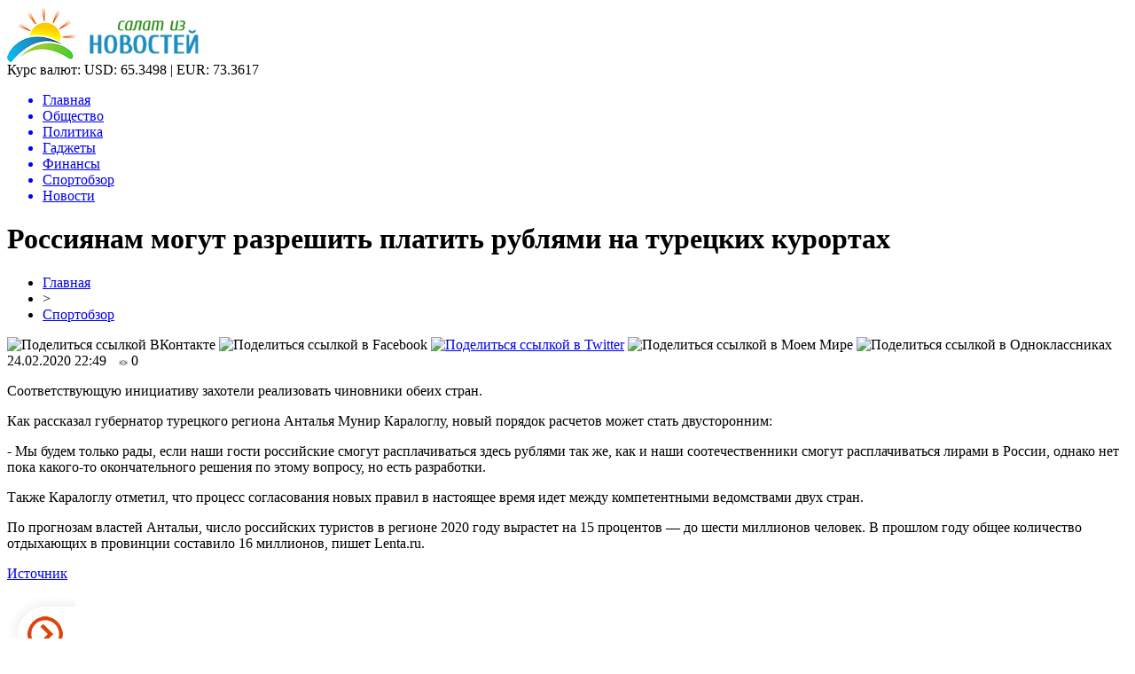

--- FILE ---
content_type: text/html; charset=UTF-8
request_url: http://sallaty.ru/sportobzor/rossiyanam-mogut-razreshit-platit-rublyami-na-turetskih-kurortah.html
body_size: 7885
content:
<!DOCTYPE html PUBLIC "-//W3C//DTD XHTML 1.0 Transitional//EN" "http://www.w3.org/TR/xhtml1/DTD/xhtml1-transitional.dtd">
<html xmlns="http://www.w3.org/1999/xhtml">
<head>
<meta http-equiv="Content-Type" content="text/html; charset=utf-8" />

<title>Россиянам могут разрешить платить рублями на турецких курортах</title>
<meta name="description" content="Соответствующую инициативу захотели реализовать чиновники обеих стран." />

<link rel="Shortcut Icon" href="http://sallaty.ru/favicon.png" type="image/x-icon" />
<link rel="alternate" type="application/rss+xml" title="Салат из новостей &#8212; СМИ нового формата - RSS" href="http://sallaty.ru/feed/" />
<link rel="stylesheet" href="http://sallaty.ru/wp-content/themes/novosti/style.css" type="text/css" />
<script src="//ajax.googleapis.com/ajax/libs/jquery/2.1.4/jquery.min.js"></script>
<link href='http://fonts.googleapis.com/css?family=Cuprum:400,400italic&subset=cyrillic' rel='stylesheet' type='text/css'><meta name='robots' content='max-image-preview:large' />
<style id='classic-theme-styles-inline-css' type='text/css'>
/*! This file is auto-generated */
.wp-block-button__link{color:#fff;background-color:#32373c;border-radius:9999px;box-shadow:none;text-decoration:none;padding:calc(.667em + 2px) calc(1.333em + 2px);font-size:1.125em}.wp-block-file__button{background:#32373c;color:#fff;text-decoration:none}
</style>
<style id='global-styles-inline-css' type='text/css'>
body{--wp--preset--color--black: #000000;--wp--preset--color--cyan-bluish-gray: #abb8c3;--wp--preset--color--white: #ffffff;--wp--preset--color--pale-pink: #f78da7;--wp--preset--color--vivid-red: #cf2e2e;--wp--preset--color--luminous-vivid-orange: #ff6900;--wp--preset--color--luminous-vivid-amber: #fcb900;--wp--preset--color--light-green-cyan: #7bdcb5;--wp--preset--color--vivid-green-cyan: #00d084;--wp--preset--color--pale-cyan-blue: #8ed1fc;--wp--preset--color--vivid-cyan-blue: #0693e3;--wp--preset--color--vivid-purple: #9b51e0;--wp--preset--gradient--vivid-cyan-blue-to-vivid-purple: linear-gradient(135deg,rgba(6,147,227,1) 0%,rgb(155,81,224) 100%);--wp--preset--gradient--light-green-cyan-to-vivid-green-cyan: linear-gradient(135deg,rgb(122,220,180) 0%,rgb(0,208,130) 100%);--wp--preset--gradient--luminous-vivid-amber-to-luminous-vivid-orange: linear-gradient(135deg,rgba(252,185,0,1) 0%,rgba(255,105,0,1) 100%);--wp--preset--gradient--luminous-vivid-orange-to-vivid-red: linear-gradient(135deg,rgba(255,105,0,1) 0%,rgb(207,46,46) 100%);--wp--preset--gradient--very-light-gray-to-cyan-bluish-gray: linear-gradient(135deg,rgb(238,238,238) 0%,rgb(169,184,195) 100%);--wp--preset--gradient--cool-to-warm-spectrum: linear-gradient(135deg,rgb(74,234,220) 0%,rgb(151,120,209) 20%,rgb(207,42,186) 40%,rgb(238,44,130) 60%,rgb(251,105,98) 80%,rgb(254,248,76) 100%);--wp--preset--gradient--blush-light-purple: linear-gradient(135deg,rgb(255,206,236) 0%,rgb(152,150,240) 100%);--wp--preset--gradient--blush-bordeaux: linear-gradient(135deg,rgb(254,205,165) 0%,rgb(254,45,45) 50%,rgb(107,0,62) 100%);--wp--preset--gradient--luminous-dusk: linear-gradient(135deg,rgb(255,203,112) 0%,rgb(199,81,192) 50%,rgb(65,88,208) 100%);--wp--preset--gradient--pale-ocean: linear-gradient(135deg,rgb(255,245,203) 0%,rgb(182,227,212) 50%,rgb(51,167,181) 100%);--wp--preset--gradient--electric-grass: linear-gradient(135deg,rgb(202,248,128) 0%,rgb(113,206,126) 100%);--wp--preset--gradient--midnight: linear-gradient(135deg,rgb(2,3,129) 0%,rgb(40,116,252) 100%);--wp--preset--font-size--small: 13px;--wp--preset--font-size--medium: 20px;--wp--preset--font-size--large: 36px;--wp--preset--font-size--x-large: 42px;--wp--preset--spacing--20: 0.44rem;--wp--preset--spacing--30: 0.67rem;--wp--preset--spacing--40: 1rem;--wp--preset--spacing--50: 1.5rem;--wp--preset--spacing--60: 2.25rem;--wp--preset--spacing--70: 3.38rem;--wp--preset--spacing--80: 5.06rem;--wp--preset--shadow--natural: 6px 6px 9px rgba(0, 0, 0, 0.2);--wp--preset--shadow--deep: 12px 12px 50px rgba(0, 0, 0, 0.4);--wp--preset--shadow--sharp: 6px 6px 0px rgba(0, 0, 0, 0.2);--wp--preset--shadow--outlined: 6px 6px 0px -3px rgba(255, 255, 255, 1), 6px 6px rgba(0, 0, 0, 1);--wp--preset--shadow--crisp: 6px 6px 0px rgba(0, 0, 0, 1);}:where(.is-layout-flex){gap: 0.5em;}:where(.is-layout-grid){gap: 0.5em;}body .is-layout-flex{display: flex;}body .is-layout-flex{flex-wrap: wrap;align-items: center;}body .is-layout-flex > *{margin: 0;}body .is-layout-grid{display: grid;}body .is-layout-grid > *{margin: 0;}:where(.wp-block-columns.is-layout-flex){gap: 2em;}:where(.wp-block-columns.is-layout-grid){gap: 2em;}:where(.wp-block-post-template.is-layout-flex){gap: 1.25em;}:where(.wp-block-post-template.is-layout-grid){gap: 1.25em;}.has-black-color{color: var(--wp--preset--color--black) !important;}.has-cyan-bluish-gray-color{color: var(--wp--preset--color--cyan-bluish-gray) !important;}.has-white-color{color: var(--wp--preset--color--white) !important;}.has-pale-pink-color{color: var(--wp--preset--color--pale-pink) !important;}.has-vivid-red-color{color: var(--wp--preset--color--vivid-red) !important;}.has-luminous-vivid-orange-color{color: var(--wp--preset--color--luminous-vivid-orange) !important;}.has-luminous-vivid-amber-color{color: var(--wp--preset--color--luminous-vivid-amber) !important;}.has-light-green-cyan-color{color: var(--wp--preset--color--light-green-cyan) !important;}.has-vivid-green-cyan-color{color: var(--wp--preset--color--vivid-green-cyan) !important;}.has-pale-cyan-blue-color{color: var(--wp--preset--color--pale-cyan-blue) !important;}.has-vivid-cyan-blue-color{color: var(--wp--preset--color--vivid-cyan-blue) !important;}.has-vivid-purple-color{color: var(--wp--preset--color--vivid-purple) !important;}.has-black-background-color{background-color: var(--wp--preset--color--black) !important;}.has-cyan-bluish-gray-background-color{background-color: var(--wp--preset--color--cyan-bluish-gray) !important;}.has-white-background-color{background-color: var(--wp--preset--color--white) !important;}.has-pale-pink-background-color{background-color: var(--wp--preset--color--pale-pink) !important;}.has-vivid-red-background-color{background-color: var(--wp--preset--color--vivid-red) !important;}.has-luminous-vivid-orange-background-color{background-color: var(--wp--preset--color--luminous-vivid-orange) !important;}.has-luminous-vivid-amber-background-color{background-color: var(--wp--preset--color--luminous-vivid-amber) !important;}.has-light-green-cyan-background-color{background-color: var(--wp--preset--color--light-green-cyan) !important;}.has-vivid-green-cyan-background-color{background-color: var(--wp--preset--color--vivid-green-cyan) !important;}.has-pale-cyan-blue-background-color{background-color: var(--wp--preset--color--pale-cyan-blue) !important;}.has-vivid-cyan-blue-background-color{background-color: var(--wp--preset--color--vivid-cyan-blue) !important;}.has-vivid-purple-background-color{background-color: var(--wp--preset--color--vivid-purple) !important;}.has-black-border-color{border-color: var(--wp--preset--color--black) !important;}.has-cyan-bluish-gray-border-color{border-color: var(--wp--preset--color--cyan-bluish-gray) !important;}.has-white-border-color{border-color: var(--wp--preset--color--white) !important;}.has-pale-pink-border-color{border-color: var(--wp--preset--color--pale-pink) !important;}.has-vivid-red-border-color{border-color: var(--wp--preset--color--vivid-red) !important;}.has-luminous-vivid-orange-border-color{border-color: var(--wp--preset--color--luminous-vivid-orange) !important;}.has-luminous-vivid-amber-border-color{border-color: var(--wp--preset--color--luminous-vivid-amber) !important;}.has-light-green-cyan-border-color{border-color: var(--wp--preset--color--light-green-cyan) !important;}.has-vivid-green-cyan-border-color{border-color: var(--wp--preset--color--vivid-green-cyan) !important;}.has-pale-cyan-blue-border-color{border-color: var(--wp--preset--color--pale-cyan-blue) !important;}.has-vivid-cyan-blue-border-color{border-color: var(--wp--preset--color--vivid-cyan-blue) !important;}.has-vivid-purple-border-color{border-color: var(--wp--preset--color--vivid-purple) !important;}.has-vivid-cyan-blue-to-vivid-purple-gradient-background{background: var(--wp--preset--gradient--vivid-cyan-blue-to-vivid-purple) !important;}.has-light-green-cyan-to-vivid-green-cyan-gradient-background{background: var(--wp--preset--gradient--light-green-cyan-to-vivid-green-cyan) !important;}.has-luminous-vivid-amber-to-luminous-vivid-orange-gradient-background{background: var(--wp--preset--gradient--luminous-vivid-amber-to-luminous-vivid-orange) !important;}.has-luminous-vivid-orange-to-vivid-red-gradient-background{background: var(--wp--preset--gradient--luminous-vivid-orange-to-vivid-red) !important;}.has-very-light-gray-to-cyan-bluish-gray-gradient-background{background: var(--wp--preset--gradient--very-light-gray-to-cyan-bluish-gray) !important;}.has-cool-to-warm-spectrum-gradient-background{background: var(--wp--preset--gradient--cool-to-warm-spectrum) !important;}.has-blush-light-purple-gradient-background{background: var(--wp--preset--gradient--blush-light-purple) !important;}.has-blush-bordeaux-gradient-background{background: var(--wp--preset--gradient--blush-bordeaux) !important;}.has-luminous-dusk-gradient-background{background: var(--wp--preset--gradient--luminous-dusk) !important;}.has-pale-ocean-gradient-background{background: var(--wp--preset--gradient--pale-ocean) !important;}.has-electric-grass-gradient-background{background: var(--wp--preset--gradient--electric-grass) !important;}.has-midnight-gradient-background{background: var(--wp--preset--gradient--midnight) !important;}.has-small-font-size{font-size: var(--wp--preset--font-size--small) !important;}.has-medium-font-size{font-size: var(--wp--preset--font-size--medium) !important;}.has-large-font-size{font-size: var(--wp--preset--font-size--large) !important;}.has-x-large-font-size{font-size: var(--wp--preset--font-size--x-large) !important;}
.wp-block-navigation a:where(:not(.wp-element-button)){color: inherit;}
:where(.wp-block-post-template.is-layout-flex){gap: 1.25em;}:where(.wp-block-post-template.is-layout-grid){gap: 1.25em;}
:where(.wp-block-columns.is-layout-flex){gap: 2em;}:where(.wp-block-columns.is-layout-grid){gap: 2em;}
.wp-block-pullquote{font-size: 1.5em;line-height: 1.6;}
</style>
<script type="text/javascript" id="wp-postviews-cache-js-extra">
/* <![CDATA[ */
var viewsCacheL10n = {"admin_ajax_url":"http:\/\/sallaty.ru\/wp-admin\/admin-ajax.php","post_id":"49472"};
/* ]]> */
</script>
<script type="text/javascript" src="http://sallaty.ru/wp-content/plugins/post-views-counter-x/postviews-cache.js?ver=6.5.5" id="wp-postviews-cache-js"></script>
<link rel="canonical" href="http://sallaty.ru/sportobzor/rossiyanam-mogut-razreshit-platit-rublyami-na-turetskih-kurortah.html" />
<link rel="alternate" type="application/json+oembed" href="http://sallaty.ru/wp-json/oembed/1.0/embed?url=http%3A%2F%2Fsallaty.ru%2Fsportobzor%2Frossiyanam-mogut-razreshit-platit-rublyami-na-turetskih-kurortah.html" />
<link rel="alternate" type="text/xml+oembed" href="http://sallaty.ru/wp-json/oembed/1.0/embed?url=http%3A%2F%2Fsallaty.ru%2Fsportobzor%2Frossiyanam-mogut-razreshit-platit-rublyami-na-turetskih-kurortah.html&#038;format=xml" />
</head>

<body>

<div id="preha"></div>

<div id="prewap">
<div id="wrapper">

	<div id="header">
		<div class="logo"><a href="http://sallaty.ru" title="Салат из новостей"><img src="http://sallaty.ru/img/logo.png" width="216" height="62" alt="Салат из новостей" /></a></div>
		<div class="zalogo">
			<div class="kursa">
			<span>Курс валют:</span> USD: 65.3498 | EUR: 73.3617
			</div>
			<div class="menu2">
				<ul>	
								<a href="http://sallaty.ru/"><li>Главная</li></a>
								
								<a href="http://sallaty.ru/obshhestvo"><li>Общество</li></a>
								
								<a href="http://sallaty.ru/politika"><li>Политика</li></a>
								
								<a href="http://sallaty.ru/gadzhety"><li>Гаджеты</li></a>
								
								<a href="http://sallaty.ru/finansy"><li>Финансы</li></a>
								
								<a href="http://sallaty.ru/sportobzor"><li class="current"><div class="strela">Спортобзор</div></li></a>
								
								<a href="http://sallaty.ru/news"><li>Новости</li></a>
								</ul>
			</div>
		</div>
	</div>

	
</div>
</div>


<div id="bugatop"></div>
<div id="mblos">
<div id="wrapper">
	<div id="vkulleft" >

	
							<div id="novost">

				<h1>Россиянам могут разрешить платить рублями на турецких курортах</h1>
				
				<div id="podzag">
					<div id="rubr"><div id="breadcrumb"><ul><li><a href="http://sallaty.ru">Главная</a></li><li>&gt;</li><li><a href="http://sallaty.ru/sportobzor">Спортобзор</a></li></ul></div></div>
					<!--noindex-->
					<div id="delilka">
	<img src="http://sallaty.ru/wp-content/themes/novosti/modules/soc/vk.png" width="18" height="18" title="Поделиться ссылкой ВКонтакте" style="cursor:pointer;" onclick="window.open('http://vkontakte.ru/share.php?url=http://sallaty.ru/sportobzor/rossiyanam-mogut-razreshit-platit-rublyami-na-turetskih-kurortah.html','gener','width=500,height=400,top='+((screen.height-400)/2)+',left='+((screen.width-500)/2)+',toolbar=no,location=no,directories=no,status=no,menubar=no,scrollbars=no,resizable=no')" />
	<img src="http://sallaty.ru/wp-content/themes/novosti/modules/soc/fb.png" width="18" height="18" title="Поделиться ссылкой в Facebook" style="cursor:pointer;" onclick="window.open('http://www.facebook.com/sharer.php?u=http://sallaty.ru/sportobzor/rossiyanam-mogut-razreshit-platit-rublyami-na-turetskih-kurortah.html','gener','width=500,height=400,top='+((screen.height-400)/2)+',left='+((screen.width-500)/2)+',toolbar=no,location=no,directories=no,status=no,menubar=no,scrollbars=no,resizable=no')" />
	<a href="http://sallaty.ru/red.php?http://twitter.com/home?status=Россиянам могут разрешить платить рублями на турецких курортах - http://sallaty.ru/sportobzor/rossiyanam-mogut-razreshit-platit-rublyami-na-turetskih-kurortah.html" target="_blank" rel="nofollow"><img src="http://sallaty.ru/wp-content/themes/novosti/modules/soc/tw.png" width="18" height="18" title="Поделиться ссылкой в Twitter" /></a>
	<img src="http://sallaty.ru/wp-content/themes/novosti/modules/soc/mm.png" width="18" height="18" title="Поделиться ссылкой в Моем Мире" style="cursor:pointer;" onclick="window.open('http://connect.mail.ru/share?share_url=http://sallaty.ru/sportobzor/rossiyanam-mogut-razreshit-platit-rublyami-na-turetskih-kurortah.html','gener','width=512,height=332,top='+((screen.height-332)/2)+',left='+((screen.width-512)/2)+',toolbar=no,location=no,directories=no,status=no,menubar=no,scrollbars=no,resizable=no')" />
	<img src="http://sallaty.ru/wp-content/themes/novosti/modules/soc/od.png" width="18" height="18" title="Поделиться ссылкой в Одноклассниках" style="cursor:pointer;" onclick="window.open('http://www.odnoklassniki.ru/dk?st.cmd=addShare&st.s=0&st._surl==http://sallaty.ru/sportobzor/rossiyanam-mogut-razreshit-platit-rublyami-na-turetskih-kurortah.html','gener','width=580,height=420,top='+((screen.height-420)/2)+',left='+((screen.width-580)/2)+',toolbar=no,location=no,directories=no,status=no,menubar=no,scrollbars=no,resizable=no')" />
</div>					<div id="datecont">24.02.2020 22:49 <img src="http://sallaty.ru/img/likad.jpg" width="10" height="6" style="padding-right:4px;padding-left:10px;" />0</div>
					<!--/noindex-->
				</div>
		

				<div id="samtext">
																<p>Соответствующую инициативу захотели реализовать чиновники обеих стран.</p>
<p>Как рассказал губернатор турецкого региона Анталья Мунир Каралоглу, новый порядок расчетов может стать двусторонним:</p>
<p>- Мы будем только рады, если наши гости российские смогут расплачиваться здесь рублями так же, как и наши соотечественники смогут расплачиваться лирами в России, однако нет пока какого-то окончательного решения по этому вопросу, но есть разработки.</p>
<p>Также Каралоглу отметил, что процесс согласования новых правил в настоящее время идет между компетентными ведомствами двух стран.</p>
<p>По прогнозам властей Антальи, число российских туристов в регионе 2020 году вырастет на 15 процентов — до шести миллионов человек. В прошлом году общее количество отдыхающих в провинции составило 16 миллионов, пишет Lenta.ru.</p>
<p><!--noindex--><a href="http://sallaty.ru/red.php?https://www.bnkomi.ru/data/news/107552/" rel="nofollow noopener noreferrer" target="_blank">Источник</a><!--/noindex--></p>
					
		
					
									</div>
				
				


														<div class="brght"><a href="http://sallaty.ru/politika/izvestny-ploshhadki-dlya-prazdnovaniya-maslenitsy-v-ufe.html"><img src="http://sallaty.ru/img/brght.png" width="77" height="86" alt="Следующая новость" title="Следующая новость" /></a></div>
										<div class="bleft"><a href="http://sallaty.ru/gadzhety/reebok-predstavil-novye-rastitelnye-krossovki-floatride-grow.html"><img src="http://sallaty.ru/img/bleft.png" width="77" height="86" alt="Предыдущая новость" title="Предыдущая новость" /></a></div>
								</div>
				
			

			<div id="podnovka">
				<div id="podeshe" class="misto" style="padding-bottom:20px;">
					<div class="mikar" style="border-radius: 0px 3px 3px 0px;">Читайте также</div>
					<ul>
										<li><a href="http://sallaty.ru/sportobzor/syktyvkarets-ukral-u-otchima-chetvert-milliona-rublej.html">Сыктывкарец украл у отчима четверть миллиона рублей</a></li>
										<li><a href="http://sallaty.ru/sportobzor/v-syktyvkare-koronavirus-za-sutki-vyyavili-u-674-chelovek.html">В Сыктывкаре коронавирус за сутки выявили у 674 человек</a></li>
										<li><a href="http://sallaty.ru/sportobzor/uchenye-vyyasnili-opasen-li-koronavirus-dlya-polovoj-sily-muzhchin.html">Ученые выяснили, опасен ли коронавирус для половой силы мужчин</a></li>
										<li><a href="http://sallaty.ru/sportobzor/ivan-golubkov-i-mariya-iovleva-vystupyat-na-paralimpijskih-igrah.html">Иван Голубков и Мария Иовлева выступят на Паралимпийских играх</a></li>
										<li><a href="http://sallaty.ru/sportobzor/syktyvkarka-oplatila-proezd-v-avtobuse-za-shkolnika-chtoby-togo-ne-vygnali-na-ulitsu.html">Сыктывкарка оплатила проезд в автобусе за школьника, чтобы того не выгнали на улицу</a></li>
										</ul>
				</div>
			</div>


			<div style="text-align:center;margin-left:15px;margin-right:10px;margin-bottom:10px;margin-top:10px;font-size:11px;background-color:#f7f7f7;color:#b8b8b8;padding-left:10px;padding-right:10px;padding-bottom:1px;padding-top:1px;position:relative;border-radius:3px;width:660px;overflow:hidden;">
			<p>
						<a href="http://sallaty.ru/news/iskusstvo-strizhki-ot-klassiki-do-avangarda.html" style="color:#b8b8b8;text-decoration:none;">Искусство стрижки: от классики до авангарда</a>
						<a href="http://sallaty.ru/news/pokupka-tovarov-iz-rossii-ot-zaprosa-do-dostavki.html" style="color:#b8b8b8;text-decoration:none;">Покупка товаров из России: от запроса до доставки</a>
						<a href="http://sallaty.ru/news/klimaticheskaya-stabilnost-sekrety-raboty-sistemy-vsr.html" style="color:#b8b8b8;text-decoration:none;">Климатическая стабильность: секреты работы системы ВСР</a>
						<a href="http://sallaty.ru/news/garmoniya-stilya-i-bezopasnosti-v-vorotah.html" style="color:#b8b8b8;text-decoration:none;">Гармония стиля и безопасности в воротах</a>
						<a href="http://sallaty.ru/news/teplo-bez-granits-tajny-vodyanogo-otopleniya.html" style="color:#b8b8b8;text-decoration:none;">Тепло без границ: Тайны водяного отопления</a>
						</p>
			</div>

			
		


</div>

	<div id="vkulright">

			<div id="vkul2">
			
				<div id="eshelka">
					<div class="moyzaf">
						<div class="linet"></div><div class="kuzer">Лента публикаций</div><div class="linebot"></div>
					</div>
					<ul>
										<li><span>00:44</span> <a href="http://sallaty.ru/news/iskusstvo-strizhki-ot-klassiki-do-avangarda.html">Искусство стрижки: от классики до авангарда</a></li>
										<li><span>00:48</span> <a href="http://sallaty.ru/news/pokupka-tovarov-iz-rossii-ot-zaprosa-do-dostavki.html">Покупка товаров из России: от запроса до доставки</a></li>
										<li><span>16:32</span> <a href="http://sallaty.ru/news/klimaticheskaya-stabilnost-sekrety-raboty-sistemy-vsr.html">Климатическая стабильность: секреты работы системы ВСР</a></li>
										<li><span>23:11</span> <a href="http://sallaty.ru/news/garmoniya-stilya-i-bezopasnosti-v-vorotah.html">Гармония стиля и безопасности в воротах</a></li>
										<li><span>00:45</span> <a href="http://sallaty.ru/news/teplo-bez-granits-tajny-vodyanogo-otopleniya.html">Тепло без границ: Тайны водяного отопления</a></li>
										<li><span>20:59</span> <a href="http://sallaty.ru/news/chistyj-vzglyad-innovatsii-v-oftalmologii-voronezha.html">Чистый взгляд: Инновации в офтальмологии Воронежа</a></li>
										<li><span>22:27</span> <a href="http://sallaty.ru/news/vizitnye-kartochki-iskusstvo-sozdaniya-i-dostavki.html">Визитные карточки: Искусство создания и доставки</a></li>
										<li><span>01:18</span> <a href="http://sallaty.ru/news/pravovye-gorizonty-novye-napravleniya-dlya-yuristov.html">Правовые горизонты: Новые направления для юристов</a></li>
										<li><span>23:41</span> <a href="http://sallaty.ru/news/sovremennye-tehnologii-dlya-vashego-zdorovya-v-incare-lab.html">Современные технологии для вашего здоровья в InCare Lab</a></li>
										<li><span>22:52</span> <a href="http://sallaty.ru/news/kak-prevratit-sajt-v-magnit-dlya-klientov.html">Как превратить сайт в магнит для клиентов</a></li>
										<li><span>22:43</span> <a href="http://sallaty.ru/news/pechat-bloknotov-s-logotipom-otzyv-v-bryanske.html">Печать блокнотов с логотипом - отзыв в Брянске</a></li>
										<li><span>06:21</span> <a href="http://sallaty.ru/news/tehnologii-kotorye-menyayut-veb-dizajn-v-tashkente.html">Технологии, которые меняют веб-дизайн в Ташкенте</a></li>
										<li><span>23:28</span> <a href="http://sallaty.ru/news/pochemu-odni-bukety-stoyat-dorozhe-a-drugie.html">Почему одни букеты стоят дороже, а другие - дешевле? Как понять, за что платите при заказе цветов в Москве</a></li>
										<li><span>06:34</span> <a href="http://sallaty.ru/news/shinomontazh-iskusstvo-bezopasnosti-i-komforta.html">Шиномонтаж: Искусство безопасности и комфорта</a></li>
										<li><span>20:57</span> <a href="http://sallaty.ru/news/yarkie-resheniya-dlya-avtokraski-aerozoli-na-lyuboj-vkus.html">Яркие решения для автокраски: аэрозоли на любой вкус</a></li>
										<li><span>03:03</span> <a href="http://sallaty.ru/news/pamyatniki-kak-iskusstvo-ot-idei-do-voploshheniya.html">Памятники как искусство: от идеи до воплощения</a></li>
										<li><span>02:42</span> <a href="http://sallaty.ru/news/sertifikatsiya-produktsii-vash-nadezhnyj-navigator-v-mire-dokumentov.html">Сертификация продукции: ваш надежный навигатор в мире документов</a></li>
										<li><span>03:42</span> <a href="http://sallaty.ru/news/upravlenie-korporativnym-znaniem-novye-gorizonty.html">Управление корпоративным знанием: новые горизонты</a></li>
										<li><span>06:55</span> <a href="http://sallaty.ru/news/gazoanalizatory-zashhita-na-proizvodstve-kotoruyu-ne-zametno.html">Газоанализаторы: защита на производстве, которую не заметно</a></li>
										<li><span>03:00</span> <a href="http://sallaty.ru/news/komfort-i-stil-steklo-dlya-zagorodnyh-domov.html">Комфорт и стиль: стекло для загородных домов</a></li>
										<li><span>02:07</span> <a href="http://sallaty.ru/news/otkrojte-mir-redkih-skinov-v-cs2.html">Откройте мир редких скинов в CS2</a></li>
										<li><span>03:12</span> <a href="http://sallaty.ru/news/novye-gorizonty-naruzhnoj-reklamy-v-uzbekistane.html">Новые горизонты наружной рекламы в Узбекистане</a></li>
										<li><span>03:04</span> <a href="http://sallaty.ru/news/puteshestvie-na-dvuh-kolesah-moj-put-k-idealnomu-mototsiklu.html">Путешествие на двух колесах: мой путь к идеальному мотоциклу</a></li>
										<li><span>06:28</span> <a href="http://sallaty.ru/news/tamozhennye-pravonarusheniya-yuridicheskie-nyuansy-i-zashhita.html">Таможенные правонарушения: Юридические нюансы и защита</a></li>
										<li><span>22:37</span> <a href="http://sallaty.ru/news/energoeffektivnye-resheniya-provod-sip-1-v-dejstvii.html">Энергоэффективные решения: провод СИП-1 в действии</a></li>
										</ul>
				</div>
		
			</div>

		</div>
	</div>
	</div> <!--mblos-->
	
	
	<div id="bugabot"></div>
	
	
	
<div id="prewap">
<div id="wrapfoot">	
<div id="prefooter">
	<div id="peroa"></div>
	<div id="foalen">
									<div id="glav3">
					<p><a href="http://sallaty.ru/news/iskusstvo-strizhki-ot-klassiki-do-avangarda.html">Искусство стрижки: от классики до авангарда</a></p>
					</div>
									<div id="glav3">
					<p><a href="http://sallaty.ru/news/pokupka-tovarov-iz-rossii-ot-zaprosa-do-dostavki.html">Покупка товаров из России: от запроса до доставки</a></p>
					</div>
									<div id="glav3">
					<p><a href="http://sallaty.ru/news/klimaticheskaya-stabilnost-sekrety-raboty-sistemy-vsr.html">Климатическая стабильность: секреты работы системы ВСР</a></p>
					</div>
									<div id="glav3">
					<p><a href="http://sallaty.ru/news/garmoniya-stilya-i-bezopasnosti-v-vorotah.html">Гармония стиля и безопасности в воротах</a></p>
					</div>
									<div id="glav3">
					<p><a href="http://sallaty.ru/news/teplo-bez-granits-tajny-vodyanogo-otopleniya.html">Тепло без границ: Тайны водяного отопления</a></p>
					</div>
									<div id="glav3">
					<p><a href="http://sallaty.ru/news/chistyj-vzglyad-innovatsii-v-oftalmologii-voronezha.html">Чистый взгляд: Инновации в офтальмологии Воронежа</a></p>
					</div>
					</div>
</div>

	<div id="footer">
		<div id="kopi">
		<p>&copy; 2009-2020, «<a href="http://sallaty.ru/">Салат из новостей</a>». Все права защищены.</p>
		<p>При копировании материалов прямая открытая для поисковых систем гиперссылка на sallaty.ru обязательна. * <img src="http://1by.by/mails/sallatyru.png" /> * <a href="http://sallaty.ru/sitemap.xml">XML</a>, <a href="http://sallaty.ru/sitemap/">HTML</a></p>
		</div>
	</div>
</div>	
</div>
	
	

<!--noindex-->

<script src="http://sallaty.ru/jquery.lockfixed.min.js"></script>
<script type="text/javascript">
!function(o){o.lockfixed("#vkul1x",{offset:{top:10,bottom:380}})}(jQuery);
</script>
<!--/noindex-->
</body>

</html>